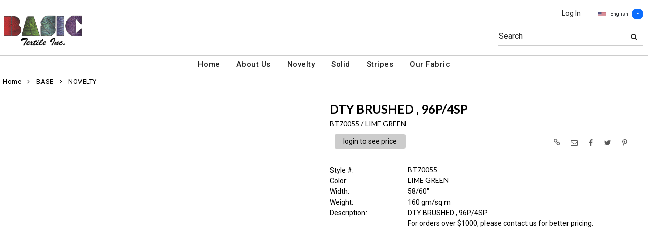

--- FILE ---
content_type: text/css
request_url: https://www.basictextile.com/css/jssocials-theme-plain.css?v=1650487248
body_size: 1811
content:
.jssocials-share-link {
  padding: .5em .2em;
  border-radius: 50%;
  border: 0;/*1px solid #555;*/
  color: #acacac;
  -webkit-transition: background 200ms ease-in-out, color 200ms ease-in-out, border-color 200ms ease-in-out;
          transition: background 200ms ease-in-out, color 200ms ease-in-out, border-color 200ms ease-in-out; }
  .jssocials-share-link:hover, .jssocials-share-link:focus, .jssocials-share-link:active {
    border: 0;/*1px solid #888;*/
    color: #939393; }

.jssocials-share-count-box {
  position: relative;
  height: 2.5em;
  padding: 0 .3em;
  margin-left: 0.4em;
  background: #f5f5f5;
  border-radius: 0.3em;
  -webkit-transition: background 200ms ease-in-out, color 200ms ease-in-out, border-color 200ms ease-in-out;
          transition: background 200ms ease-in-out, color 200ms ease-in-out, border-color 200ms ease-in-out; }
  .jssocials-share-count-box:hover {
    background: #e8e8e8; }
    .jssocials-share-count-box:hover:after {
      border-color: transparent #e8e8e8 transparent transparent; }
  .jssocials-share-count-box:after {
    content: "";
    display: block;
    position: absolute;
    top: 0.75em;
    left: -0.4em;
    width: 0;
    height: 0;
    border-width: 0.5em 0.5em 0.5em 0;
    border-style: solid;
    border-color: transparent #f5f5f5 transparent transparent;
    -webkit-transform: rotate(360deg);
        -ms-transform: rotate(360deg);
            transform: rotate(360deg);
    -webkit-transition: background 200ms ease-in-out, color 200ms ease-in-out, border-color 200ms ease-in-out;
            transition: background 200ms ease-in-out, color 200ms ease-in-out, border-color 200ms ease-in-out; }
  .jssocials-share-count-box .jssocials-share-count {
    line-height: 2.5em;
    color: #acacac; }


--- FILE ---
content_type: application/x-javascript
request_url: https://www.basictextile.com/js/freewall.js
body_size: 47467
content:
// created by Minh Nguyen;
// version 1.04;

(function($) {
    
    // for zeptojs;
    $.isNumeric == null && ($.isNumeric = function(src) {
        return src != null && src.constructor === Number;
    });

    $.isFunction == null && ($.isFunction = function(src) {
        return src != null && src instanceof Function;
    });

    var $W = $(window);
    var $D = $(document);
    
    var layoutManager = {
        // default setting;
        defaultConfig: {
            animate: false,
            cache: true, // cache the size of blocks for performance;
            cellW: 100, // function(container) {return 100;}
            cellH: 100, // function(container) {return 100;}
            delay: 0, // slowdown active block;
            engine: 'giot', // 'giot' is a person name;
            fixSize: null, // resize + adjust = fill gap;
            //fixSize: 0, allow adjust size = no fill gap;
            //fixSize: 1, no resize + no adjust = no fill gap;
            gutterX: 15, // width spacing between blocks;
            gutterY: 15, // height spacing between blocks;
            selector: '> div',
            draggable: false,
            rightToLeft: false,
            bottomToTop: false,
            onGapFound: function() {},
            onComplete: function() {},
            onResize: function() {},
            onBlockReady: function() {},
            onBlockFinish: function() {},
            onBlockActive: function() {}
        },
        plugin: {},
        totalGrid: 1,
        transition: false,
        loadBlock: function(item, setting) {
            var runtime = setting.runtime;
            var gutterX = runtime.gutterX;
            var gutterY = runtime.gutterY;
            var cellH = runtime.cellH;
            var cellW = runtime.cellW;
            var block = null;
            var $item = $(item);
            var active = $item.data("active");
            var fixPos = $item.attr('data-position');
            var fixSize = parseInt($item.attr('data-fixSize'));
            var blockId = runtime.lastId++ + '-' + runtime.totalGrid;
            
            //ignore dragging block;
            if ($item.hasClass('fw-float')) return;
            $item.attr({id: blockId, 'data-delay': item.index});

            //remove animation for speed render;
            if (setting.animate && this.transition) {
                this.setTransition(item, "");
            }
            
            // store original size;
           
            $item.attr('data-height') == null && $item.attr('data-height', $item.height());
            $item.attr('data-width') == null && $item.attr('data-width', $item.width());
            var height = 1 * $item.attr('data-height');
            var width = 1 * $item.attr('data-width');
            
            if (!setting.cache) {
                item.style.width = "";
                width = $item.width();

                item.style.height = "";
                height = $item.height();
            }

            var col = !width ? 0 : Math.round((width + gutterX) / cellW);
            var row = !height ? 0 : Math.round((height + gutterY) / cellH);

            isNaN(fixSize) && (fixSize = null);
            // estimate size;
            if (!fixSize && setting.cellH == 'auto') {
                $item.width(cellW * col - gutterX);
                item.style.height = "";
                height = $item.height();
                row = !height ? 0 : Math.round((height + gutterY) / cellH);
            }

            if (!fixSize && setting.cellW == 'auto') {
                $item.height(cellH * row - gutterY);
                item.style.width = "";
                width = $item.width();
                col = !width ? 0 : Math.round((width + gutterX) / cellW);
            }
            
            // for none resize block;
            if ((fixSize != null) && (col > runtime.limitCol || row > runtime.limitRow)) {
                block = null;
            } else {
                // get smallest width and smallest height of block;
                // using for image runtime;
                row && row < runtime.minHoB && (runtime.minHoB = row);
                col && col < runtime.minWoB && (runtime.minWoB = col);

                // get biggest width and biggest height of block;
                row > runtime.maxHoB && (runtime.maxHoB = row);
                col > runtime.maxWoB && (runtime.maxWoB = col);

                width == 0 && (col = 0);
                height == 0 && (row = 0);

                block = {
                    id: blockId,
                    width: col,
                    height: row,
                    fixSize: fixSize
                };

                // for fix position;
                if (fixPos) {
                    fixPos = fixPos.split("-");
                    block.y = 1 * fixPos[0];
                    block.x = 1 * fixPos[1];
                    block.width = fixSize != null ? col : Math.min(col, runtime.limitCol - block.x);
                    block.height = fixSize != null ? row : Math.min(row, runtime.limitRow - block.y);
                    var holeId = block.y + "-" + block.x + "-" + block.width + "-" + block.height;
                    if (active) {
                        runtime.holes[holeId] = {
                            id: block.id,
                            top: block.y,
                            left: block.x,
                            width: block.width,
                            height: block.height
                        };
                        this.setBlock(block, setting);
                    } else {
                        delete runtime.holes[holeId];
                    }
                    
                }
            }

            // for css animation;
            if ($item.attr("data-state") == null) {
                $item.attr("data-state", "init");
            } else {
                $item.attr("data-state", "move");
            }

            setting.onBlockReady.call(item, block, setting);

            return (fixPos && active) ? null : block;
        },
        setBlock: function(block, setting) {
            var runtime = setting.runtime;
            var gutterX = runtime.gutterX;
            var gutterY = runtime.gutterY;
            var height = block.height;
            var width = block.width;
            var cellH = runtime.cellH;
            var cellW = runtime.cellW;
            var x = block.x;
            var y = block.y;

            if (setting.rightToLeft) {
                x = runtime.limitCol - x - width;
            }
            if (setting.bottomToTop) {
                y = runtime.limitRow - y - height;
            }

            var realBlock = {
                fixSize: block.fixSize,
                top: y * cellH,
                left: x  * cellW,
                width: cellW * width - gutterX,
                height: cellH * height - gutterY
            };
            
            realBlock.top = 1 * realBlock.top.toFixed(2);
            realBlock.left = 1 * realBlock.left.toFixed(2);
            realBlock.width = 1 * realBlock.width.toFixed(2);
            realBlock.height = 1 * realBlock.height.toFixed(2);

            //runtime.length += 1;
            block.id && (runtime.blocks[block.id] = realBlock);

            // for append feature;
            return realBlock;
        },
        showBlock: function(item, setting) {
            var runtime = setting.runtime;
            var method = setting.animate && !this.transition ? 'animate' : 'css';
            var block = runtime.blocks[item.id];
            var $item = $(item);
            var self = this;
            var start = $item.attr("data-state") != "move";
            var trans = start ? "width 0.5s, height 0.5s" : "top 0.5s, left 0.5s, width 0.5s, height 0.5s, opacity 0.5s";
            
            item.delay && clearTimeout(item.delay);
            //ignore dragging block;
            if ($item.hasClass('fw-float')) return;
            
            // kill the old transition;
            self.setTransition(item, "");
            item.style.position = "absolute";
            setting.onBlockActive.call(item, block, setting);
            
            function action() {
                // start to arrange;
                start && $item.attr("data-state", "start");
                // add animation by using css3 transition;
                if (setting.animate && self.transition) {
                    self.setTransition(item, trans);
                }

                // for hidden block;
                if (!block) {
                    //var position = $item.position(); <= make speed so slow;
                    var height = parseInt(item.style.height) || 0;
                    var width = parseInt(item.style.width) || 0;
                    var left = parseInt(item.style.left) || 0;
                    var top = parseInt(item.style.top) || 0;
                    $item[method]({
                        left: left + width / 2,
                        top: top + height / 2,
                        width: 0,
                        height: 0,
                        opacity: 0
                    });
                } else {
                    if (block.fixSize) {
                        block.height = 1 * $item.attr("data-height");
                        block.width = 1 * $item.attr("data-width");
                    }

                    $item["css"]({
                        opacity: 1,
                        width: block.width,
                        height: block.height
                    });

                    // for animating by javascript;
                    $item[method]({
                        top: block.top,
                        left: block.left
                    });

                    if ($item.attr('data-nested') != null) {
                        self.nestedGrid(item, setting);
                    }
                }

                runtime.length -= 1;

                setting.onBlockFinish.call(item, block, setting);

                runtime.length == 0 && setting.onComplete.call(item, block, setting);
            }

            setting.delay > 0 ? (item.delay = setTimeout(action, setting.delay * $item.attr("data-delay"))) : action(); 
        },
        nestedGrid: function(item, setting) {
            var innerWall, $item = $(item), runtime = setting.runtime;
            var gutterX = $item.attr("data-gutterX") || setting.gutterX;
            var gutterY = $item.attr("data-gutterY") || setting.gutterY;
            var method = $item.attr("data-method") || "fitZone";
            var nested = $item.attr('data-nested') || "> div";
            var cellH = $item.attr("data-cellH") || setting.cellH;
            var cellW = $item.attr("data-cellW") || setting.cellW;
            var block = runtime.blocks[item.id];
            
            if (block) {
                innerWall = new freewall($item);
                innerWall.reset({
                    cellH: cellH,
                    cellW: cellW,
                    gutterX: 1 * gutterX,
                    gutterY: 1 * gutterY,
                    selector: nested
                });

                switch (method) {
                    case "fitHeight":
                        innerWall[method](block.height);
                        break;
                    case "fitWidth":
                        innerWall[method](block.width);
                        break;
                    case "fitZone":
                        innerWall[method](block.width, block.height);
                        break;
                }
            }
        },
        adjustBlock: function(block, setting) {
            var runtime = setting.runtime;
            var gutterX = runtime.gutterX;
            var gutterY = runtime.gutterY;
            var $item = $("#" + block.id);
            var cellH = runtime.cellH;
            var cellW = runtime.cellW;

            if (setting.cellH == 'auto') {
                $item.width(block.width * cellW - gutterX);
                $item[0].style.height = "";
                block.height = Math.round(($item.height() + gutterY) / cellH);
            }
        },
        adjustUnit: function(width, height, setting) {
            var gutterX = setting.gutterX;
            var gutterY = setting.gutterY;
            var runtime = setting.runtime;
            var cellW = setting.cellW;
            var cellH = setting.cellH;

            $.isFunction(cellW) && (cellW = cellW(width));
            cellW = 1 * cellW;
            !$.isNumeric(cellW) && (cellW = 1);
            
            $.isFunction(cellH) && (cellH = cellH(height));
            cellH = 1 * cellH;
            !$.isNumeric(cellH) && (cellH = 1);

            if ($.isNumeric(width)) {
                // adjust cell width via container;
                cellW < 1 && (cellW = cellW * width);

                // estimate total columns;
                var limitCol = Math.max(1, Math.floor(width / cellW));

                // adjust unit size for fit width;
                if (!$.isNumeric(gutterX)) {
                    gutterX = (width - limitCol * cellW) / Math.max(1, (limitCol - 1));
                    gutterX = Math.max(0, gutterX);
                }

                limitCol = Math.floor((width + gutterX) / cellW);
                runtime.cellW = (width + gutterX) / Math.max(limitCol, 1);
                runtime.cellS = runtime.cellW / cellW;
                runtime.gutterX = gutterX;
                runtime.limitCol = limitCol;
            } 

            if ($.isNumeric(height)) {
                // adjust cell height via container;
                cellH < 1 && (cellH = cellH * height);

                // estimate total rows;
                var limitRow = Math.max(1, Math.floor(height / cellH));

                // adjust size unit for fit height;
                if (!$.isNumeric(gutterY)) {
                    gutterY = (height - limitRow * cellH) / Math.max(1, (limitRow - 1));
                    gutterY = Math.max(0, gutterY);
                }

                limitRow = Math.floor((height + gutterY) / cellH);
                runtime.cellH = (height + gutterY) / Math.max(limitRow, 1);
                runtime.cellS = runtime.cellH / cellH;
                runtime.gutterY = gutterY;
                runtime.limitRow = limitRow;
            } 

            if (!$.isNumeric(width)) {
                // adjust cell width via cell height;
                cellW < 1 && (cellW = runtime.cellH);
                runtime.cellW = cellW != 1 ? cellW * runtime.cellS : 1;
                runtime.gutterX = gutterX;
                runtime.limitCol = 666666;
            }

            if (!$.isNumeric(height)) {
                // adjust cell height via cell width;
                cellH < 1 && (cellH = runtime.cellW);
                runtime.cellH = cellH != 1 ? cellH * runtime.cellS : 1;
                runtime.gutterY = gutterY;
                runtime.limitRow = 666666;
            }
        },
        resetGrid: function(runtime) {
            runtime.blocks = {};
            runtime.length = 0;
            runtime.cellH = 0;
            runtime.cellW = 0;
            runtime.lastId = 1;
            runtime.matrix = {};
            runtime.totalCol = 0;
            runtime.totalRow = 0;
        },
        setDraggable: function(item, option) {
            var isTouch = false;
            var config = {
                startX: 0, //start clientX;
                startY: 0, 
                top: 0,
                left: 0,
                handle: null,
                onDrop: function() {},
                onDrag: function() {},
                onStart: function() {}
            };

            $(item).each(function() {
                var setting = $.extend({}, config, option);
                var handle = setting.handle || this;
                var ele = this;
                var $E = $(ele);
                var $H = $(handle);

                var posStyle = $E.css("position");
                posStyle != "absolute" && $E.css("position", "relative");
                

                function mouseDown(evt) {
                    evt.stopPropagation();
                    evt = evt.originalEvent;

                    if (evt.touches) {
                        isTouch = true;
                        evt = evt.changedTouches[0];
                    }

                    if (evt.button != 2 && evt.which != 3) {
                        setting.onStart.call(ele, evt);
                        
                        setting.startX = evt.clientX;
                        setting.startY = evt.clientY;
                        setting.top = parseInt($E.css("top")) || 0;
                        setting.left = parseInt($E.css("left")) || 0;
                        
                        $D.bind("mouseup touchend", mouseUp);
                        $D.bind("mousemove touchmove", mouseMove); 
                    }

                    return false;
                };
                
                        
                function mouseMove(evt) {
                    evt = evt.originalEvent;
                    isTouch && (evt = evt.changedTouches[0]);
                    
                    $E.css({
                        top: setting.top - (setting.startY - evt.clientY),
                        left: setting.left - (setting.startX - evt.clientX)
                    });
                    
                    setting.onDrag.call(ele, evt);
                };
                
                function mouseUp(evt) {
                    evt = evt.originalEvent;
                    isTouch && (evt = evt.changedTouches[0]);
        
                    setting.onDrop.call(ele, evt);

                    $D.unbind("mouseup touchend", mouseUp);
                    $D.unbind("mousemove touchmove", mouseMove);
                };

                // ignore drag drop on text field;
                $E.find("iframe, form, input, textarea, .ignore-drag")
                .each(function() {
                    $(this).on("touchstart mousedown", function(evt) {
                        evt.stopPropagation();
                    });
                });
                
                $D.unbind("mouseup touchend", mouseUp);
                $D.unbind("mousemove touchmove", mouseMove);
                $H.unbind("mousedown touchstart").bind("mousedown touchstart", mouseDown);

            });
        },
        setTransition: function(item, trans) {
            var style = item.style;
            var $item = $(item);
                
            // remove animation;
            if (!this.transition && $item.stop) {
                $item.stop();
            } else if (style.webkitTransition != null) {
                style.webkitTransition = trans;
            } else if (style.MozTransition != null) {
                style.MozTransition = trans;
            } else if (style.msTransition != null) {
                style.msTransition = trans;
            } else if (style.OTransition != null) {
                style.OTransition = trans;
            } else {
                style.transition = trans;
            }
        },
        getFreeArea: function(t, l, runtime) {
            var maxY = Math.min(t + runtime.maxHoB, runtime.limitRow);
            var maxX = Math.min(l + runtime.maxWoB, runtime.limitCol);
            var minX = maxX;
            var minY = maxY;
            var matrix = runtime.matrix;
            
            // find limit zone by horizon;
            for (var y = t; y < minY; ++y) {
                for (var x = l; x < maxX; ++x) {
                    if (matrix[y + '-' + x]) {
                        (l < x && x < minX) && (minX = x);
                    }
                }
            }
            
            // find limit zone by vertical;
            for (var y = t; y < maxY; ++y) {
                for (var x = l; x < minX; ++x) {
                    if (matrix[y + '-' + x]) {
                        (t < y && y < minY) && (minY = y);
                    }
                }
            }

            return {
                top: t,
                left: l,
                width: minX - l,
                height: minY - t
            };

        },
        setWallSize: function(runtime, container) {
            var totalRow = runtime.totalRow;
            var totalCol = runtime.totalCol;
            var gutterY = runtime.gutterY;
            var gutterX = runtime.gutterX;
            var cellH = runtime.cellH;
            var cellW = runtime.cellW;
            var totalWidth = Math.max(0, cellW * totalCol - gutterX);
            var totalHeight = Math.max(0, cellH * totalRow - gutterY);
            
            container.attr({
                'data-total-col': totalCol,
                'data-total-row': totalRow,
                'data-wall-width': Math.ceil(totalWidth),
                'data-wall-height': Math.ceil(totalHeight)
            });

            if (runtime.limitCol < runtime.limitRow) {
                // do not set height with nesting grid;
                !container.attr("data-height") && container.height(Math.ceil(totalHeight));
            }
        }
    };

    

    var engine = {
        // Giot just a person name;
        giot: function(items, setting) {
            var runtime = setting.runtime,
                row = runtime.limitRow,
                col = runtime.limitCol,
                x = 0,
                y = 0,
                maxX = runtime.totalCol,
                maxY = runtime.totalRow,
                wall = {},
                holes = runtime.holes,
                block = null,
                matrix = runtime.matrix,
                bigLoop = Math.max(col, row),
                freeArea = null,
                misBlock = null,
                fitWidth = col < row ? 1 : 0,
                lastBlock = null,
                smallLoop = Math.min(col, row);

            // fill area with top, left, width, height;
            function fillMatrix(id, t, l, w, h) {
                for (var y = t; y < t + h;) {
                    for (var x = l; x < l + w;) {
                        matrix[y + '-' + x] = id;
                        ++x > maxX && (maxX = x);
                    }
                    ++y > maxY && (maxY = y);
                }
            }
            
            // set a hole on the wall;
            for (var i in holes) {
                if (holes.hasOwnProperty(i)) {
                    fillMatrix(holes[i]["id"] || true, holes[i]['top'], holes[i]['left'], holes[i]['width'], holes[i]['height']);
                }
            }
            

            for (var b = 0; b < bigLoop; ++b) {
                if (!items.length) break;
                fitWidth ? (y = b) : (x = b);
                lastBlock = null;

                for (var s = 0; s < smallLoop; ++s) {
                    if (!items.length) break;
                    fitWidth ? (x = s) : (y = s);
                    if (runtime.matrix[y + '-' + x]) continue;
                    freeArea = layoutManager.getFreeArea(y, x, runtime);
                    block = null;
                    for (var i = 0; i < items.length; ++i) {
                        if (items[i].height > freeArea.height) continue;
                        if (items[i].width > freeArea.width) continue;
                        block = items.splice(i, 1)[0];
                        break;
                    }

                    // trying resize the other block to fit gap;
                    if (block == null && setting.fixSize == null) {
                        // resize near block to fill gap;
                        if (lastBlock && !fitWidth && runtime.minHoB > freeArea.height) {
                            lastBlock.height += freeArea.height;
                            fillMatrix(lastBlock.id, lastBlock.y, lastBlock.x, lastBlock.width, lastBlock.height);
                            layoutManager.setBlock(lastBlock, setting);
                            continue;
                        } else if (lastBlock && fitWidth && runtime.minWoB > freeArea.width) {
                            lastBlock.width += freeArea.width;
                            fillMatrix(lastBlock.id, lastBlock.y, lastBlock.x, lastBlock.width, lastBlock.height);
                            layoutManager.setBlock(lastBlock, setting);
                            continue;
                        } else {
                            // get other block fill to gap;
                            for (var i = 0; i < items.length; ++i) {
                                if (items[i]['fixSize'] != null) continue;
                                block = items.splice(i, 1)[0];
                                if (fitWidth) {
                                    block.width = freeArea.width;
                                    if (setting.cellH == 'auto') {
                                        layoutManager.adjustBlock(block, setting);
                                    }
                                    // for fitZone;
                                    block.height = Math.min(block.height, freeArea.height);
                                } else {
                                    block.height = freeArea.height;
                                    // for fitZone;
                                    block.width = Math.min(block.width, freeArea.width);
                                }
                                break;
                            }
                        }
                    }
                    
                    if (block != null) {
                        wall[block.id] = {
                            id: block.id,
                            x: x,
                            y: y,
                            width: block.width,
                            height: block.height,
                            fixSize: block.fixSize
                        };
                        
                        // keep success block for next round;
                        lastBlock = wall[block.id];

                        fillMatrix(lastBlock.id, lastBlock.y, lastBlock.x, lastBlock.width, lastBlock.height);
                        layoutManager.setBlock(lastBlock, setting);
                    } else {
                        // get expect area;
                        var misBlock = {
                            x: x,
                            y: y,
                            fixSize: 0
                        };
                        if (fitWidth) {
                            misBlock.width = freeArea.width;
                            misBlock.height = 0;
                            var lastX = x - 1;
                            var lastY = y;
                            
                            while (matrix[lastY + '-' + lastX]) {
                                matrix[lastY + '-' + x] = true;
                                misBlock.height += 1;
                                lastY += 1;
                            }
                        } else {
                            misBlock.height = freeArea.height;
                            misBlock.width = 0;
                            var lastY = y - 1;
                            var lastX = x;
                            
                            while (matrix[lastY + '-' + lastX]) {
                                matrix[y + '-' + lastX] = true;
                                misBlock.width += 1;
                                lastX += 1;
                            }
                        }
                        setting.onGapFound(layoutManager.setBlock(misBlock, setting), setting);
                    }
                }

            }

            runtime.matrix = matrix;
            runtime.totalRow = maxY;
            runtime.totalCol = maxX;
        }
    };



    window.freewall = function(selector) {
        
        var container = $(selector);
        if (container.css('position') == 'static') {
            container.css('position', 'relative');
        }
        var MAX = Number.MAX_VALUE;
        var klass = this;
        // increase the instance index;
        layoutManager.totalGrid += 1;

        var setting = $.extend({}, layoutManager.defaultConfig);
        var runtime = {
            blocks: {}, // store all items;
            events: {}, // store custome events;
            matrix: {},
            holes: {}, // forbidden zone;
            
            cellW: 0,
            cellH: 0, // unit adjust;
            cellS: 1, // unit scale;
            
            filter: '', // filter selector;
            
            lastId: 0,
            length: 0,

            maxWoB: 0, // max width of block;
            maxHoB: 0,
            minWoB: MAX, 
            minHoB: MAX, // min height of block;

            running: 0, // flag to check layout arranging;

            gutterX: 15, 
            gutterY: 15,

            totalCol: 0,
            totalRow: 0,

            limitCol: 666666, // maximum column; 
            limitRow: 666666,
            
            currentMethod: null,
            currentArguments: []
        };
        setting.runtime = runtime;
        runtime.totalGrid = layoutManager.totalGrid;
        
        // check browser support transition;
        var bodyStyle = document.body.style;
        if (!layoutManager.transition) {
            (bodyStyle.webkitTransition != null ||
            bodyStyle.MozTransition != null ||
            bodyStyle.msTransition != null ||
            bodyStyle.OTransition != null ||
            bodyStyle.transition != null) &&
            (layoutManager.transition = true);
        }
        

        function setDraggable(item) {
            
            var gutterX = runtime.gutterX;
            var gutterY = runtime.gutterY;
            var cellH = runtime.cellH;
            var cellW = runtime.cellW;
            var $item = $(item);
            var handle = $item.find($item.attr("data-handle"));
            layoutManager.setDraggable(item, {
                handle: handle[0],
                onStart: function(event) {
                    if (setting.animate && layoutManager.transition) {
                        layoutManager.setTransition(this, "");
                    }
                    $item.css('z-index', 9999).addClass('fw-float');
                },
                onDrag: function(evt, tracker) {
                    var position = $item.position();
                    var top = Math.round(position.top / cellH);
                    var left = Math.round(position.left / cellW);
                    var width = Math.round($item.width() / cellW);
                    var height = Math.round($item.height() / cellH);
                    top = Math.min(Math.max(0, top), runtime.limitRow - height);
                    left = Math.min(Math.max(0, left), runtime.limitCol - width);
                    klass.setHoles({top: top, left: left, width: width, height: height});
                    klass.refresh();
                },
                onDrop: function() {
                    var position = $item.position();
                    var top = Math.round(position.top / cellH);
                    var left = Math.round(position.left / cellW);
                    var width = Math.round($item.width() / cellW);
                    var height = Math.round($item.height() / cellH);
                    top = Math.min(Math.max(0, top), runtime.limitRow - height);
                    left = Math.min(Math.max(0, left), runtime.limitCol - width);

                    $item.removeClass('fw-float');
                    $item.css({
                        zIndex: "auto",
                        top: top * cellH,
                        left: left * cellW
                    });
                    
                    //check old drag element;
                    var x, y, key, oldDropId;
                    for (y = 0; y < height; ++y) {
                        for (x = 0; x < width; ++x) {
                            key = (y + top) + "-" + (x + left);
                            oldDropId = runtime.matrix[key];
                            if (oldDropId && oldDropId != true) {
                                $("#" + oldDropId).removeAttr("data-position");
                            }
                        }
                    }
                    
                    runtime.holes = {};
                    
                    $item.attr({
                        "data-width": $item.width(),
                        "data-height": $item.height(),
                        "data-position": top + "-" + left
                    });

                    klass.refresh();
                }
            });
        }
        

        $.extend(klass, {
            
            addCustomEvent: function(name, func) {
                var events = runtime.events;
                name = name.toLowerCase();
                !events[name] && (events[name] = []);
                func.eid = events[name].length;
                events[name].push(func);
                return this;
            },

            appendBlock: function(items) {
                var allBlock = $(items).appendTo(container);
                var block = null;
                var activeBlock = [];
                
                if (runtime.currentMethod) {
                    allBlock.each(function(index, item) {
                        item.index = ++index;
                        if (block = layoutManager.loadBlock(item, setting)) {
                            activeBlock.push(block);
                        }
                    });
                
                    engine[setting.engine](activeBlock, setting);
                    
                    layoutManager.setWallSize(runtime, container);
                    
                    runtime.length = allBlock.length;

                    allBlock.each(function(index, item) {
                        layoutManager.showBlock(item, setting);
                        if (setting.draggable || item.getAttribute('data-draggable')) {
                            setDraggable(item);
                        }
                    });
                }
            },
            /*
            add one or more blank area (hole) on layout;
            example:
                
                wall.appendHoles({
                    top: 10,
                    left: 36,
                    width: 2,
                    height: 6
                });

                wall.appendHoles([
                    {
                        top: 16,
                        left: 16,
                        width: 8,
                        height: 2
                    },
                    {
                        top: 10,
                        left: 36,
                        width: 2,
                        height: 6
                    }
                ]);

            */
            appendHoles: function(holes) {
                var newHoles = [].concat(holes), h = {}, i;
                for (i = 0; i < newHoles.length; ++i) {
                    h = newHoles[i];
                    runtime.holes[h.top + "-" + h.left + "-" + h.width + "-" + h.height] = h;
                }
                return this;
            },

            container: container,

            destroy: function() {
                var allBlock = container.find(setting.selector).removeAttr('id'),
                    block = null,
                    activeBlock = [];

                allBlock.each(function(index, item) {
                    $item = $(item);
                    var width = 1 * $item.attr('data-width') || "";
                    var height = 1 * $item.attr('data-height') || "";
                    $item.width(width).height(height).css({
                        position: 'static'
                    });
                });
            },

            fillHoles: function(holes) {
                if (arguments.length == 0) {
                    runtime.holes = {};
                } else {
                    var newHoles = [].concat(holes), h = {}, i;
                    for (i = 0; i < newHoles.length; ++i) {
                        h = newHoles[i];
                        delete runtime.holes[h.top + "-" + h.left + "-" + h.width + "-" + h.height];
                    }
                }
                return this;
            },

            filter: function(filter) {
                runtime.filter = filter;
                runtime.currentMethod && this.refresh();
                return this;
            },

            fireEvent: function(name, object, setting) {
                var events = runtime.events;
                name = name.toLowerCase();
                if (events[name] && events[name].length) {
                    for (var i = 0; i < events[name].length; ++i) {
                        events[name][i].call(this, object, setting);
                    }
                }
                return this;
            },

            fitHeight: function(height) {
                var allBlock = container.find(setting.selector).removeAttr('id'),
                    block = null,
                    activeBlock = [];

                height = height ? height : container.height() || $W.height();
                
                runtime.currentMethod = arguments.callee;
                runtime.currentArguments = arguments;
                
                layoutManager.resetGrid(runtime);
                layoutManager.adjustUnit('auto', height, setting);
                
                if (runtime.filter) {
                    allBlock.data('active', 0);
                    allBlock.filter(runtime.filter).data('active', 1);
                } else {
                    allBlock.data('active', 1);
                }

                allBlock.each(function(index, item) {
                    var $item = $(item);
                    item.index = ++index;
                    if (block = layoutManager.loadBlock(item, setting)) {
                        $item.data("active") && activeBlock.push(block);
                    }
                });
                
                klass.fireEvent('onGridReady', container, setting);

                engine[setting.engine](activeBlock, setting);
                
                layoutManager.setWallSize(runtime, container);

                klass.fireEvent('onGridArrange', container, setting);

                runtime.length = allBlock.length;

                allBlock.each(function(index, item) {
                    layoutManager.showBlock(item, setting);
                    if (setting.draggable || item.getAttribute('data-draggable')) {
                        setDraggable(item);
                    }
                });
            },

            fitWidth: function(width) {
                var allBlock = container.find(setting.selector).removeAttr('id'),
                    block = null,
                    activeBlock = [];

                width = width ? width : container.width() || $W.width();

                runtime.currentMethod = arguments.callee;
                runtime.currentArguments = arguments;
                
                layoutManager.resetGrid(runtime);
                layoutManager.adjustUnit(width, 'auto', setting);
                
                if (runtime.filter) {
                    allBlock.data('active', 0);
                    allBlock.filter(runtime.filter).data('active', 1);
                } else {
                    allBlock.data('active', 1);
                }
                
                allBlock.each(function(index, item) {
                    var $item = $(item);
                    item.index = ++index;
                    if (block = layoutManager.loadBlock(item, setting)) {
                        $item.data("active") && activeBlock.push(block);
                    }
                });
                
                klass.fireEvent('onGridReady', container, setting);
                
                engine[setting.engine](activeBlock, setting);

                layoutManager.setWallSize(runtime, container);
                
                klass.fireEvent('onGridArrange', container, setting);

                runtime.length = allBlock.length;

                allBlock.each(function(index, item) {
                    layoutManager.showBlock(item, setting);
                    if (setting.draggable || item.getAttribute('data-draggable')) {
                        setDraggable(item);
                    }
                });
            },

            fitZone: function(width, height) {
                var allBlock = container.find(setting.selector).removeAttr('id'),
                    block = null,
                    activeBlock = [];

                height = height ? height : container.height() || $W.height();
                width = width ? width : container.width() || $W.width();
                
                runtime.currentMethod = arguments.callee;
                runtime.currentArguments = arguments;
                
                layoutManager.resetGrid(runtime);
                layoutManager.adjustUnit(width, height, setting);

                if (runtime.filter) {
                    allBlock.data('active', 0);
                    allBlock.filter(runtime.filter).data('active', 1);
                } else {
                    allBlock.data('active', 1);
                }
                
                allBlock.each(function(index, item) {
                    var $item = $(item);
                    item.index = ++index;
                    if (block = layoutManager.loadBlock(item, setting)) {
                        $item.data("active") && activeBlock.push(block);
                    }
                });

                klass.fireEvent('onGridReady', container, setting);

                engine[setting.engine](activeBlock, setting);
                
                layoutManager.setWallSize(runtime, container);
                
                klass.fireEvent('onGridArrange', container, setting);

                runtime.length = allBlock.length;
               
                allBlock.each(function(index, item) {
                    layoutManager.showBlock(item, setting);
                    if (setting.draggable || item.getAttribute('data-draggable')) {
                        setDraggable(item);
                    }
                });
            },

            /*
            set block with special position, the top and left are multiple of unit width/height;
            example:

                wall.fixPos({
                    top: 0,
                    left: 0,
                    block: $('.free')
                });
            */
            fixPos: function(option) {
                $(option.block).attr({'data-position': option.top + "-" + option.left});
                return this;
            },

            /*
            set block with special size, the width and height are multiple of unit width/height;
            example:

                wall.fixSize({
                    height: 5,
                    width: 2,
                    block: $('.free')
                });
            */
            fixSize: function(option) {
                option.width != null && $(option.block).attr({'data-width': option.width});
                option.height != null && $(option.block).attr({'data-height': option.height});
                return this;
            },

            prepend: function(items) {
                container.prepend(items);
                runtime.currentMethod && this.refresh();
                return this;
            },

            refresh: function() {
                var params = arguments.length ? arguments : runtime.currentArguments;
                runtime.currentMethod == null && (runtime.currentMethod = this.fitWidth);
                runtime.currentMethod.apply(this, Array.prototype.slice.call(params, 0));
                return this;
            },

            /*
            custom layout setting;
            example:

                wall.reset({
                    selector: '.brick',
                    animate: true,
                    cellW: 160,
                    cellH: 160,
                    delay: 50,
                    onResize: function() {
                        wall.fitWidth();
                    }
                });
            */
            reset: function(option) {
                $.extend(setting, option);
                return this;
            },
            
            /*
            create one or more blank area (hole) on layout;
            example:
                
                wall.setHoles({
                    top: 2,
                    left: 2,
                    width: 2,
                    height: 2
                });
            */
            
            setHoles: function(holes) {
                var newHoles = [].concat(holes), h = {}, i;
                runtime.holes = {};
                for (i = 0; i < newHoles.length; ++i) {
                    h = newHoles[i];
                    runtime.holes[h.top + "-" + h.left + "-" + h.width + "-" + h.height] = h;
                }
                return this;
            },

            unFilter: function() {
                delete runtime.filter;
                this.refresh();
                return this;
            }
        });
        
        container.attr('data-min-width', Math.floor($W.width() / 80) * 80);
        // execute plugins;
        for (var i in layoutManager.plugin) {
            if (layoutManager.plugin.hasOwnProperty(i)) {
                layoutManager.plugin[i].call(klass, setting, container);
            }
        }

        // setup resize event;
        $W.resize(function() {
            if (runtime.running) return;
            runtime.running = 1;
            setTimeout(function() {
                runtime.running = 0;
                setting.onResize.call(klass, container);
            }, 122);
            container.attr('data-min-width', Math.floor($W.width() / 80) * 80);
        });
    };

    /*
    add default setting;
    example:

        freewall.addConfig({
            offsetLeft: 0
        });
    */
    freewall.addConfig = function(newConfig) {
        // add default setting;
        $.extend(layoutManager.defaultConfig, newConfig);    
    };
    

    /*
    support create new arrange algorithm;
    example:

        freewall.createEngine({
            slice: function(items, setting) {
                // slice engine;
            }
        });
    */
    freewall.createEngine = function(engineData) {
        // create new engine;
        $.extend(engine, engineData);
    };
    
    /*
    support create new plugin;
    example:
        
        freewall.createPlugin({
            centering: function(setting, container) {
                console.log(this);
                console.log(setting);
            }
        })l
    */
    freewall.createPlugin = function(pluginData) {
        // register new plugin;
        $.extend(layoutManager.plugin, pluginData);
    };

    /*
    support access helper function;
    example:

        freewall.getMethod('setBlock')(block, setting);
    */
    freewall.getMethod = function(method) {
        // get helper method;
        return layoutManager[method];
    };
 
})(window.Zepto || window.jQuery);
